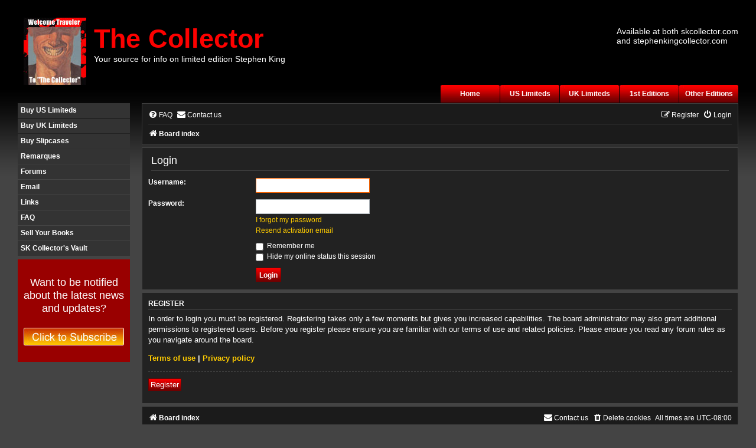

--- FILE ---
content_type: text/css
request_url: https://www.stephenkingcollector.com/forums/styles/stephenkingcollector21/theme/design/mobile.css?assets_version=243
body_size: 1564
content:
 /* Add a black background color to the top navigation */
 .topnav {
    background-color: #333;
    overflow: hidden;
;
}
  
  /* Style the links inside the navigation bar */
  .topnav a {
    float: right;
    display: block;
    color: #fFfFfF;
    text-align: center;
    padding: 14px 16px;
    text-decoration: none;
    font-size: 17px;
  }
  
  /* Change the color of links on hover */
  .topnav a:hover {
    background-color: #ddd;
    color: black;
  }
  
  /* Add an active class to highlight the current page */
  .topnav a.active {
    background-color: #910100;
    color: white;
  }
  
  /* Hide the link that should open and close the topnav on small screens */
  .topnav .icon {
    display: none;
  } 
   /* When the screen is less than 600 pixels wide, hide all links, except for the first one ("Home"). Show the link that contains should open and close the topnav (.icon) */
@media screen and (max-width: 900px) {
  .topnav a:not(:first-child) {display: none;}
  .topnav a.icon {
    float: left;
    display: inline-block;
  }
}

@media screen and (max-width: 900px) {
  .topnav.responsive {position: relative;}
  .topnav.responsive .icon {
    position: absolute;
    right: 0;
    top: 0;
  }
  .topnav.responsive a {
    float: none;
    display: block;
    text-align: left;
  }
}
@media screen and (min-width: 900px){
div.topnav{
display:none;
}
}
@media screen and (max-width: 900px){

div#subscribe{
background:transparent;
}
.subscribe-block a,p{
display:none;
}
.linkmain a {
display:none;}
.linkmain1 a{
display:none;}
div.topnav{
margin-left: 20px;
padding 0;
float right;
width:100%;}
div.row{
margin-left: 20px;
}
}